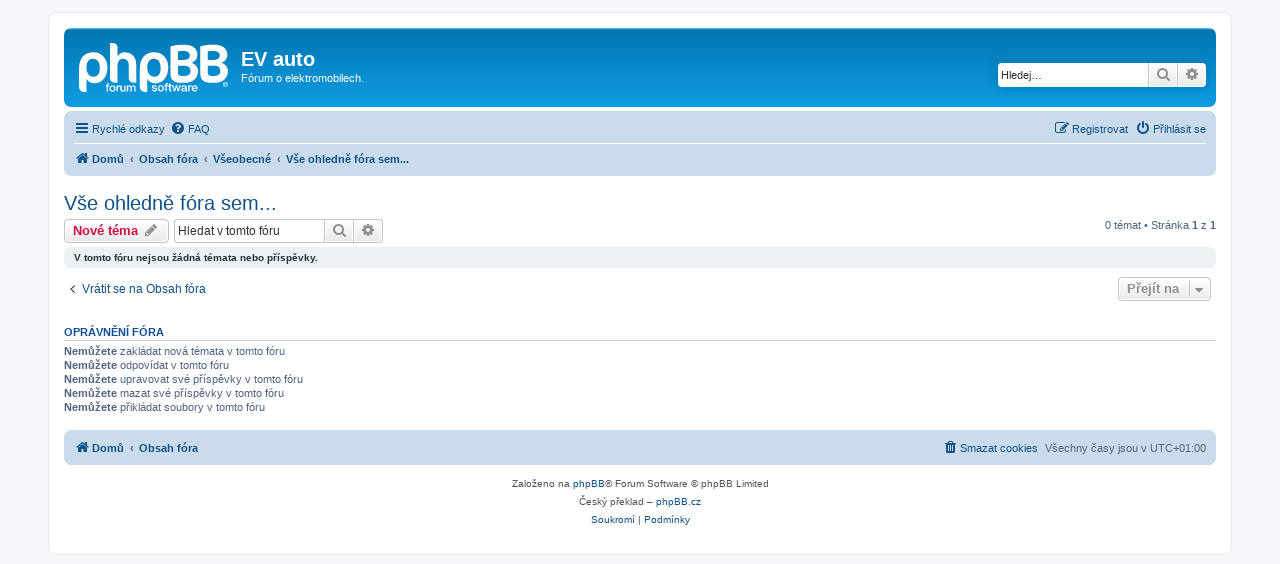

--- FILE ---
content_type: text/html; charset=UTF-8
request_url: http://evauto-forum.cz/viewforum.php?f=3&sid=45aa2c28f588e29bc5ac21bbb342b02c
body_size: 5140
content:
<!DOCTYPE html>
<html dir="ltr" lang="cs-cz">
<head>
<meta charset="utf-8" />
<meta http-equiv="X-UA-Compatible" content="IE=edge">
<meta name="viewport" content="width=device-width, initial-scale=1" />

<title>Vše ohledně fóra sem... - EV auto</title>

	<link rel="alternate" type="application/atom+xml" title="Atom - EV auto" href="/app.php/feed?sid=d85688147c52bf81ac46a375f36a96c1">			<link rel="alternate" type="application/atom+xml" title="Atom - nová témata" href="/app.php/feed/topics?sid=d85688147c52bf81ac46a375f36a96c1">		<link rel="alternate" type="application/atom+xml" title="Atom - Fórum - Vše ohledně fóra sem..." href="/app.php/feed/forum/3?sid=d85688147c52bf81ac46a375f36a96c1">		
	<link rel="canonical" href="http://evauto-forum.cz/viewforum.php?f=3">

<!--
	phpBB style name: prosilver
	Based on style:   prosilver (this is the default phpBB3 style)
	Original author:  Tom Beddard ( http://www.subBlue.com/ )
	Modified by:
-->

<link href="./assets/css/font-awesome.min.css?assets_version=2" rel="stylesheet">
<link href="./styles/prosilver/theme/stylesheet.css?assets_version=2" rel="stylesheet">
<link href="./styles/prosilver/theme/cs/stylesheet.css?assets_version=2" rel="stylesheet">




<!--[if lte IE 9]>
	<link href="./styles/prosilver/theme/tweaks.css?assets_version=2" rel="stylesheet">
<![endif]-->





</head>
<body id="phpbb" class="nojs notouch section-viewforum ltr ">


<div id="wrap" class="wrap">
	<a id="top" class="top-anchor" accesskey="t"></a>
	<div id="page-header">
		<div class="headerbar" role="banner">
					<div class="inner">

			<div id="site-description" class="site-description">
		<a id="logo" class="logo" href="http://www.evauto-forum.cz" title="Domů">
					<span class="site_logo"></span>
				</a>
				<h1>EV auto</h1>
				<p>Fórum o elektromobilech.</p>
				<p class="skiplink"><a href="#start_here">Přejít na obsah</a></p>
			</div>

									<div id="search-box" class="search-box search-header" role="search">
				<form action="./search.php?sid=d85688147c52bf81ac46a375f36a96c1" method="get" id="search">
				<fieldset>
					<input name="keywords" id="keywords" type="search" maxlength="128" title="Hledat klíčová slova" class="inputbox search tiny" size="20" value="" placeholder="Hledej…" />
					<button class="button button-search" type="submit" title="Hledat">
						<i class="icon fa-search fa-fw" aria-hidden="true"></i><span class="sr-only">Hledat</span>
					</button>
					<a href="./search.php?sid=d85688147c52bf81ac46a375f36a96c1" class="button button-search-end" title="Pokročilé hledání">
						<i class="icon fa-cog fa-fw" aria-hidden="true"></i><span class="sr-only">Pokročilé hledání</span>
					</a>
					<input type="hidden" name="sid" value="d85688147c52bf81ac46a375f36a96c1" />

				</fieldset>
				</form>
			</div>
						
			</div>
					</div>
				<div class="navbar" role="navigation">
	<div class="inner">

	<ul id="nav-main" class="nav-main linklist" role="menubar">

		<li id="quick-links" class="quick-links dropdown-container responsive-menu" data-skip-responsive="true">
			<a href="#" class="dropdown-trigger">
				<i class="icon fa-bars fa-fw" aria-hidden="true"></i><span>Rychlé odkazy</span>
			</a>
			<div class="dropdown">
				<div class="pointer"><div class="pointer-inner"></div></div>
				<ul class="dropdown-contents" role="menu">
					
											<li class="separator"></li>
																									<li>
								<a href="./search.php?search_id=unanswered&amp;sid=d85688147c52bf81ac46a375f36a96c1" role="menuitem">
									<i class="icon fa-file-o fa-fw icon-gray" aria-hidden="true"></i><span>Témata bez odpovědí</span>
								</a>
							</li>
							<li>
								<a href="./search.php?search_id=active_topics&amp;sid=d85688147c52bf81ac46a375f36a96c1" role="menuitem">
									<i class="icon fa-file-o fa-fw icon-blue" aria-hidden="true"></i><span>Aktivní témata</span>
								</a>
							</li>
							<li class="separator"></li>
							<li>
								<a href="./search.php?sid=d85688147c52bf81ac46a375f36a96c1" role="menuitem">
									<i class="icon fa-search fa-fw" aria-hidden="true"></i><span>Hledat</span>
								</a>
							</li>
					
										<li class="separator"></li>

									</ul>
			</div>
		</li>

				<li data-skip-responsive="true">
			<a href="/app.php/help/faq?sid=d85688147c52bf81ac46a375f36a96c1" rel="help" title="Často kladené otázky" role="menuitem">
				<i class="icon fa-question-circle fa-fw" aria-hidden="true"></i><span>FAQ</span>
			</a>
		</li>
						
			<li class="rightside"  data-skip-responsive="true">
			<a href="./ucp.php?mode=login&amp;redirect=viewforum.php%3Ff%3D3&amp;sid=d85688147c52bf81ac46a375f36a96c1" title="Přihlásit se" accesskey="x" role="menuitem">
				<i class="icon fa-power-off fa-fw" aria-hidden="true"></i><span>Přihlásit se</span>
			</a>
		</li>
					<li class="rightside" data-skip-responsive="true">
				<a href="./ucp.php?mode=register&amp;sid=d85688147c52bf81ac46a375f36a96c1" role="menuitem">
					<i class="icon fa-pencil-square-o  fa-fw" aria-hidden="true"></i><span>Registrovat</span>
				</a>
			</li>
						</ul>

	<ul id="nav-breadcrumbs" class="nav-breadcrumbs linklist navlinks" role="menubar">
				
		
		<li class="breadcrumbs" itemscope itemtype="https://schema.org/BreadcrumbList">

							<span class="crumb" itemtype="https://schema.org/ListItem" itemprop="itemListElement" itemscope><a itemprop="item" href="http://www.evauto-forum.cz" data-navbar-reference="home"><i class="icon fa-home fa-fw" aria-hidden="true"></i><span itemprop="name">Domů</span></a><meta itemprop="position" content="1" /></span>
			
							<span class="crumb" itemtype="https://schema.org/ListItem" itemprop="itemListElement" itemscope><a itemprop="item" href="./index.php?sid=d85688147c52bf81ac46a375f36a96c1" accesskey="h" data-navbar-reference="index"><span itemprop="name">Obsah fóra</span></a><meta itemprop="position" content="2" /></span>

											
								<span class="crumb" itemtype="https://schema.org/ListItem" itemprop="itemListElement" itemscope data-forum-id="1"><a itemprop="item" href="./viewforum.php?f=1&amp;sid=d85688147c52bf81ac46a375f36a96c1"><span itemprop="name">Všeobecné</span></a><meta itemprop="position" content="3" /></span>
															
								<span class="crumb" itemtype="https://schema.org/ListItem" itemprop="itemListElement" itemscope data-forum-id="3"><a itemprop="item" href="./viewforum.php?f=3&amp;sid=d85688147c52bf81ac46a375f36a96c1"><span itemprop="name">Vše ohledně fóra sem...</span></a><meta itemprop="position" content="4" /></span>
							
					</li>

		
					<li class="rightside responsive-search">
				<a href="./search.php?sid=d85688147c52bf81ac46a375f36a96c1" title="Zobrazit možnosti rozšířeného hledání" role="menuitem">
					<i class="icon fa-search fa-fw" aria-hidden="true"></i><span class="sr-only">Hledat</span>
				</a>
			</li>
			</ul>

	</div>
</div>
	</div>

	
	<a id="start_here" class="anchor"></a>
	<div id="page-body" class="page-body" role="main">
		
		<h2 class="forum-title"><a href="./viewforum.php?f=3&amp;sid=d85688147c52bf81ac46a375f36a96c1">Vše ohledně fóra sem...</a></h2>
<div>
	<!-- NOTE: remove the style="display: none" when you want to have the forum description on the forum body -->
	<div style="display: none !important;">Na českém internetu jsem nenašel čisté fórum, které by se věnovalo elektromobilům a tak jsem se rozhodl takové založit. <br>
<br>
Priorita tohoto fóra je si vzájemně pomáhat, nebo aspoň radit, třeba při pořízení nového elektromobilu a řešení jejich problémů.<br>
<br>
Fórum běží na mém serveru a tak je možný výpadek. Prosím o shovívavost v tomto ohledu. Snažím se minimalizovat náklady. Je to nekomerční fórum.<br>
<br>
Budu rád když se postupně někdo újmě jednotlivých značek elektromobilů buď jako zajímavost nebo informaci jak to vlastně je <img class="smilies" src="./images/smilies/icon_e_smile.gif" width="15" height="17" alt=":-)" title="Úsměv">. Po případě řešit vzniklé závady nebo problémy...<br>
<br>
Prosím dodržujte základní pravidla slušného chování  Děkuji...<br /></div>	</div>



	<div class="action-bar bar-top">

				
		<a href="./posting.php?mode=post&amp;f=3&amp;sid=d85688147c52bf81ac46a375f36a96c1" class="button" title="Odeslat nové téma">
							<span>Nové téma</span> <i class="icon fa-pencil fa-fw" aria-hidden="true"></i>
					</a>
				
			<div class="search-box" role="search">
			<form method="get" id="forum-search" action="./search.php?sid=d85688147c52bf81ac46a375f36a96c1">
			<fieldset>
				<input class="inputbox search tiny" type="search" name="keywords" id="search_keywords" size="20" placeholder="Hledat v&nbsp;tomto fóru" />
				<button class="button button-search" type="submit" title="Hledat">
					<i class="icon fa-search fa-fw" aria-hidden="true"></i><span class="sr-only">Hledat</span>
				</button>
				<a href="./search.php?fid%5B%5D=3&amp;sid=d85688147c52bf81ac46a375f36a96c1" class="button button-search-end" title="Pokročilé hledání">
					<i class="icon fa-cog fa-fw" aria-hidden="true"></i><span class="sr-only">Pokročilé hledání</span>
				</a>
				<input type="hidden" name="fid[0]" value="3" />
<input type="hidden" name="sid" value="d85688147c52bf81ac46a375f36a96c1" />

			</fieldset>
			</form>
		</div>
	
	<div class="pagination">
				0 témat
					&bull; Stránka <strong>1</strong> z <strong>1</strong>
			</div>

	</div>



		<div class="panel">
		<div class="inner">
		<strong>V tomto fóru nejsou žádná témata nebo příspěvky.</strong>
		</div>
	</div>
	


<div class="action-bar actions-jump">
		<p class="jumpbox-return">
		<a href="./index.php?sid=d85688147c52bf81ac46a375f36a96c1" class="left-box arrow-left" accesskey="r">
			<i class="icon fa-angle-left fa-fw icon-black" aria-hidden="true"></i><span>Vrátit se na Obsah fóra</span>
		</a>
	</p>
	
		<div class="jumpbox dropdown-container dropdown-container-right dropdown-up dropdown-left dropdown-button-control" id="jumpbox">
			<span title="Přejít na" class="button button-secondary dropdown-trigger dropdown-select">
				<span>Přejít na</span>
				<span class="caret"><i class="icon fa-sort-down fa-fw" aria-hidden="true"></i></span>
			</span>
		<div class="dropdown">
			<div class="pointer"><div class="pointer-inner"></div></div>
			<ul class="dropdown-contents">
																				<li><a href="./viewforum.php?f=1&amp;sid=d85688147c52bf81ac46a375f36a96c1" class="jumpbox-forum-link"> <span> Všeobecné</span></a></li>
																<li><a href="./viewforum.php?f=3&amp;sid=d85688147c52bf81ac46a375f36a96c1" class="jumpbox-sub-link"><span class="spacer"></span> <span>&#8627; &nbsp; Vše ohledně fóra sem...</span></a></li>
																<li><a href="./viewforum.php?f=45&amp;sid=d85688147c52bf81ac46a375f36a96c1" class="jumpbox-sub-link"><span class="spacer"></span> <span>&#8627; &nbsp; Návrhy pro zlepšení</span></a></li>
																<li><a href="./viewforum.php?f=80&amp;sid=d85688147c52bf81ac46a375f36a96c1" class="jumpbox-forum-link"> <span> Představení nového člena fora</span></a></li>
																<li><a href="./viewforum.php?f=43&amp;sid=d85688147c52bf81ac46a375f36a96c1" class="jumpbox-forum-link"> <span> Fotovoltaika</span></a></li>
																<li><a href="./viewforum.php?f=81&amp;sid=d85688147c52bf81ac46a375f36a96c1" class="jumpbox-sub-link"><span class="spacer"></span> <span>&#8627; &nbsp; Solax</span></a></li>
																<li><a href="./viewforum.php?f=82&amp;sid=d85688147c52bf81ac46a375f36a96c1" class="jumpbox-sub-link"><span class="spacer"></span><span class="spacer"></span> <span>&#8627; &nbsp; Zkušenosti</span></a></li>
																<li><a href="./viewforum.php?f=83&amp;sid=d85688147c52bf81ac46a375f36a96c1" class="jumpbox-sub-link"><span class="spacer"></span><span class="spacer"></span> <span>&#8627; &nbsp; Problémy a jejich řešení</span></a></li>
																<li><a href="./viewforum.php?f=84&amp;sid=d85688147c52bf81ac46a375f36a96c1" class="jumpbox-sub-link"><span class="spacer"></span><span class="spacer"></span> <span>&#8627; &nbsp; Aktualizace SOLAX</span></a></li>
																<li><a href="./viewforum.php?f=85&amp;sid=d85688147c52bf81ac46a375f36a96c1" class="jumpbox-sub-link"><span class="spacer"></span><span class="spacer"></span> <span>&#8627; &nbsp; Komunikace + Home Assistant</span></a></li>
																<li><a href="./viewforum.php?f=86&amp;sid=d85688147c52bf81ac46a375f36a96c1" class="jumpbox-sub-link"><span class="spacer"></span><span class="spacer"></span> <span>&#8627; &nbsp; Výkup + prodej</span></a></li>
																<li><a href="./viewforum.php?f=87&amp;sid=d85688147c52bf81ac46a375f36a96c1" class="jumpbox-sub-link"><span class="spacer"></span><span class="spacer"></span> <span>&#8627; &nbsp; Backup (EPS) Solax X3 G4</span></a></li>
																<li><a href="./viewforum.php?f=4&amp;sid=d85688147c52bf81ac46a375f36a96c1" class="jumpbox-cat-link"> <span> Elektromobily</span></a></li>
																<li><a href="./viewforum.php?f=53&amp;sid=d85688147c52bf81ac46a375f36a96c1" class="jumpbox-sub-link"><span class="spacer"></span> <span>&#8627; &nbsp; Elektromobil všeobecně</span></a></li>
																<li><a href="./viewforum.php?f=5&amp;sid=d85688147c52bf81ac46a375f36a96c1" class="jumpbox-sub-link"><span class="spacer"></span> <span>&#8627; &nbsp; BMW</span></a></li>
																<li><a href="./viewforum.php?f=9&amp;sid=d85688147c52bf81ac46a375f36a96c1" class="jumpbox-sub-link"><span class="spacer"></span><span class="spacer"></span> <span>&#8627; &nbsp; BMW i3</span></a></li>
																<li><a href="./viewforum.php?f=14&amp;sid=d85688147c52bf81ac46a375f36a96c1" class="jumpbox-sub-link"><span class="spacer"></span><span class="spacer"></span><span class="spacer"></span> <span>&#8627; &nbsp; Zkušenosti</span></a></li>
																<li><a href="./viewforum.php?f=15&amp;sid=d85688147c52bf81ac46a375f36a96c1" class="jumpbox-sub-link"><span class="spacer"></span><span class="spacer"></span><span class="spacer"></span> <span>&#8627; &nbsp; Problémy</span></a></li>
																<li><a href="./viewforum.php?f=16&amp;sid=d85688147c52bf81ac46a375f36a96c1" class="jumpbox-sub-link"><span class="spacer"></span><span class="spacer"></span> <span>&#8627; &nbsp; BMW i4</span></a></li>
																<li><a href="./viewforum.php?f=17&amp;sid=d85688147c52bf81ac46a375f36a96c1" class="jumpbox-sub-link"><span class="spacer"></span><span class="spacer"></span><span class="spacer"></span> <span>&#8627; &nbsp; Zkušenosti</span></a></li>
																<li><a href="./viewforum.php?f=18&amp;sid=d85688147c52bf81ac46a375f36a96c1" class="jumpbox-sub-link"><span class="spacer"></span><span class="spacer"></span><span class="spacer"></span> <span>&#8627; &nbsp; Problémy</span></a></li>
																<li><a href="./viewforum.php?f=19&amp;sid=d85688147c52bf81ac46a375f36a96c1" class="jumpbox-sub-link"><span class="spacer"></span> <span>&#8627; &nbsp; Citroen Peugeot staré PSA</span></a></li>
																<li><a href="./viewforum.php?f=24&amp;sid=d85688147c52bf81ac46a375f36a96c1" class="jumpbox-sub-link"><span class="spacer"></span><span class="spacer"></span> <span>&#8627; &nbsp; Baterie všeobecně</span></a></li>
																<li><a href="./viewforum.php?f=20&amp;sid=d85688147c52bf81ac46a375f36a96c1" class="jumpbox-sub-link"><span class="spacer"></span><span class="spacer"></span> <span>&#8627; &nbsp; Citroen saxo Peugeot 106</span></a></li>
																<li><a href="./viewforum.php?f=25&amp;sid=d85688147c52bf81ac46a375f36a96c1" class="jumpbox-sub-link"><span class="spacer"></span><span class="spacer"></span><span class="spacer"></span> <span>&#8627; &nbsp; Zkušenosti</span></a></li>
																<li><a href="./viewforum.php?f=26&amp;sid=d85688147c52bf81ac46a375f36a96c1" class="jumpbox-sub-link"><span class="spacer"></span><span class="spacer"></span><span class="spacer"></span> <span>&#8627; &nbsp; Problémy</span></a></li>
																<li><a href="./viewforum.php?f=21&amp;sid=d85688147c52bf81ac46a375f36a96c1" class="jumpbox-sub-link"><span class="spacer"></span><span class="spacer"></span> <span>&#8627; &nbsp; Citroen Berlingo Peugeot Partner</span></a></li>
																<li><a href="./viewforum.php?f=22&amp;sid=d85688147c52bf81ac46a375f36a96c1" class="jumpbox-sub-link"><span class="spacer"></span><span class="spacer"></span><span class="spacer"></span> <span>&#8627; &nbsp; Zkušenosti</span></a></li>
																<li><a href="./viewforum.php?f=23&amp;sid=d85688147c52bf81ac46a375f36a96c1" class="jumpbox-sub-link"><span class="spacer"></span><span class="spacer"></span><span class="spacer"></span> <span>&#8627; &nbsp; Problémy</span></a></li>
																<li><a href="./viewforum.php?f=27&amp;sid=d85688147c52bf81ac46a375f36a96c1" class="jumpbox-sub-link"><span class="spacer"></span><span class="spacer"></span> <span>&#8627; &nbsp; Aplikace Checkeles</span></a></li>
																<li><a href="./viewforum.php?f=39&amp;sid=d85688147c52bf81ac46a375f36a96c1" class="jumpbox-sub-link"><span class="spacer"></span><span class="spacer"></span> <span>&#8627; &nbsp; Bazar</span></a></li>
																<li><a href="./viewforum.php?f=42&amp;sid=d85688147c52bf81ac46a375f36a96c1" class="jumpbox-sub-link"><span class="spacer"></span><span class="spacer"></span> <span>&#8627; &nbsp; Přestavby</span></a></li>
																<li><a href="./viewforum.php?f=56&amp;sid=d85688147c52bf81ac46a375f36a96c1" class="jumpbox-sub-link"><span class="spacer"></span><span class="spacer"></span> <span>&#8627; &nbsp; Některé věci mají společné</span></a></li>
																<li><a href="./viewforum.php?f=88&amp;sid=d85688147c52bf81ac46a375f36a96c1" class="jumpbox-sub-link"><span class="spacer"></span><span class="spacer"></span> <span>&#8627; &nbsp; ReLight2010</span></a></li>
																<li><a href="./viewforum.php?f=47&amp;sid=d85688147c52bf81ac46a375f36a96c1" class="jumpbox-sub-link"><span class="spacer"></span> <span>&#8627; &nbsp; Citroen Peugeot NEW</span></a></li>
																<li><a href="./viewforum.php?f=28&amp;sid=d85688147c52bf81ac46a375f36a96c1" class="jumpbox-sub-link"><span class="spacer"></span> <span>&#8627; &nbsp; Renault</span></a></li>
																<li><a href="./viewforum.php?f=29&amp;sid=d85688147c52bf81ac46a375f36a96c1" class="jumpbox-sub-link"><span class="spacer"></span><span class="spacer"></span> <span>&#8627; &nbsp; Zoe</span></a></li>
																<li><a href="./viewforum.php?f=30&amp;sid=d85688147c52bf81ac46a375f36a96c1" class="jumpbox-sub-link"><span class="spacer"></span><span class="spacer"></span><span class="spacer"></span> <span>&#8627; &nbsp; Zkušenosti</span></a></li>
																<li><a href="./viewforum.php?f=31&amp;sid=d85688147c52bf81ac46a375f36a96c1" class="jumpbox-sub-link"><span class="spacer"></span><span class="spacer"></span><span class="spacer"></span> <span>&#8627; &nbsp; Problémy</span></a></li>
																<li><a href="./viewforum.php?f=48&amp;sid=d85688147c52bf81ac46a375f36a96c1" class="jumpbox-sub-link"><span class="spacer"></span><span class="spacer"></span> <span>&#8627; &nbsp; Kango</span></a></li>
																<li><a href="./viewforum.php?f=49&amp;sid=d85688147c52bf81ac46a375f36a96c1" class="jumpbox-sub-link"><span class="spacer"></span><span class="spacer"></span><span class="spacer"></span> <span>&#8627; &nbsp; Zkošenosti</span></a></li>
																<li><a href="./viewforum.php?f=50&amp;sid=d85688147c52bf81ac46a375f36a96c1" class="jumpbox-sub-link"><span class="spacer"></span><span class="spacer"></span><span class="spacer"></span> <span>&#8627; &nbsp; Problémy</span></a></li>
																<li><a href="./viewforum.php?f=32&amp;sid=d85688147c52bf81ac46a375f36a96c1" class="jumpbox-sub-link"><span class="spacer"></span> <span>&#8627; &nbsp; Škoda</span></a></li>
																<li><a href="./viewforum.php?f=33&amp;sid=d85688147c52bf81ac46a375f36a96c1" class="jumpbox-sub-link"><span class="spacer"></span><span class="spacer"></span> <span>&#8627; &nbsp; Enyaq</span></a></li>
																<li><a href="./viewforum.php?f=34&amp;sid=d85688147c52bf81ac46a375f36a96c1" class="jumpbox-sub-link"><span class="spacer"></span><span class="spacer"></span><span class="spacer"></span> <span>&#8627; &nbsp; Zkušenosti</span></a></li>
																<li><a href="./viewforum.php?f=35&amp;sid=d85688147c52bf81ac46a375f36a96c1" class="jumpbox-sub-link"><span class="spacer"></span><span class="spacer"></span><span class="spacer"></span> <span>&#8627; &nbsp; Problémy</span></a></li>
																<li><a href="./viewforum.php?f=36&amp;sid=d85688147c52bf81ac46a375f36a96c1" class="jumpbox-sub-link"><span class="spacer"></span><span class="spacer"></span> <span>&#8627; &nbsp; Citigo</span></a></li>
																<li><a href="./viewforum.php?f=37&amp;sid=d85688147c52bf81ac46a375f36a96c1" class="jumpbox-sub-link"><span class="spacer"></span><span class="spacer"></span><span class="spacer"></span> <span>&#8627; &nbsp; Zkušenosti</span></a></li>
																<li><a href="./viewforum.php?f=38&amp;sid=d85688147c52bf81ac46a375f36a96c1" class="jumpbox-sub-link"><span class="spacer"></span><span class="spacer"></span><span class="spacer"></span> <span>&#8627; &nbsp; Problémy</span></a></li>
																<li><a href="./viewforum.php?f=77&amp;sid=d85688147c52bf81ac46a375f36a96c1" class="jumpbox-sub-link"><span class="spacer"></span><span class="spacer"></span> <span>&#8627; &nbsp; Eltra</span></a></li>
																<li><a href="./viewforum.php?f=78&amp;sid=d85688147c52bf81ac46a375f36a96c1" class="jumpbox-sub-link"><span class="spacer"></span><span class="spacer"></span><span class="spacer"></span> <span>&#8627; &nbsp; Zkušenosti</span></a></li>
																<li><a href="./viewforum.php?f=79&amp;sid=d85688147c52bf81ac46a375f36a96c1" class="jumpbox-sub-link"><span class="spacer"></span><span class="spacer"></span><span class="spacer"></span> <span>&#8627; &nbsp; Problémy</span></a></li>
																<li><a href="./viewforum.php?f=46&amp;sid=d85688147c52bf81ac46a375f36a96c1" class="jumpbox-sub-link"><span class="spacer"></span> <span>&#8627; &nbsp; Tesla</span></a></li>
																<li><a href="./viewforum.php?f=67&amp;sid=d85688147c52bf81ac46a375f36a96c1" class="jumpbox-sub-link"><span class="spacer"></span><span class="spacer"></span> <span>&#8627; &nbsp; Tesla model 3</span></a></li>
																<li><a href="./viewforum.php?f=68&amp;sid=d85688147c52bf81ac46a375f36a96c1" class="jumpbox-sub-link"><span class="spacer"></span><span class="spacer"></span><span class="spacer"></span> <span>&#8627; &nbsp; Zkušenosti</span></a></li>
																<li><a href="./viewforum.php?f=69&amp;sid=d85688147c52bf81ac46a375f36a96c1" class="jumpbox-sub-link"><span class="spacer"></span><span class="spacer"></span><span class="spacer"></span> <span>&#8627; &nbsp; Problémy</span></a></li>
																<li><a href="./viewforum.php?f=51&amp;sid=d85688147c52bf81ac46a375f36a96c1" class="jumpbox-sub-link"><span class="spacer"></span> <span>&#8627; &nbsp; Kia</span></a></li>
																<li><a href="./viewforum.php?f=57&amp;sid=d85688147c52bf81ac46a375f36a96c1" class="jumpbox-sub-link"><span class="spacer"></span><span class="spacer"></span> <span>&#8627; &nbsp; e-NIRO</span></a></li>
																<li><a href="./viewforum.php?f=58&amp;sid=d85688147c52bf81ac46a375f36a96c1" class="jumpbox-sub-link"><span class="spacer"></span><span class="spacer"></span><span class="spacer"></span> <span>&#8627; &nbsp; Zkušenosti</span></a></li>
																<li><a href="./viewforum.php?f=59&amp;sid=d85688147c52bf81ac46a375f36a96c1" class="jumpbox-sub-link"><span class="spacer"></span><span class="spacer"></span><span class="spacer"></span> <span>&#8627; &nbsp; Problémy</span></a></li>
																<li><a href="./viewforum.php?f=52&amp;sid=d85688147c52bf81ac46a375f36a96c1" class="jumpbox-sub-link"><span class="spacer"></span> <span>&#8627; &nbsp; Hyundai</span></a></li>
																<li><a href="./viewforum.php?f=60&amp;sid=d85688147c52bf81ac46a375f36a96c1" class="jumpbox-sub-link"><span class="spacer"></span><span class="spacer"></span> <span>&#8627; &nbsp; Kona</span></a></li>
																<li><a href="./viewforum.php?f=61&amp;sid=d85688147c52bf81ac46a375f36a96c1" class="jumpbox-sub-link"><span class="spacer"></span><span class="spacer"></span><span class="spacer"></span> <span>&#8627; &nbsp; Zkušenosti</span></a></li>
																<li><a href="./viewforum.php?f=62&amp;sid=d85688147c52bf81ac46a375f36a96c1" class="jumpbox-sub-link"><span class="spacer"></span><span class="spacer"></span><span class="spacer"></span> <span>&#8627; &nbsp; Problémy</span></a></li>
																<li><a href="./viewforum.php?f=55&amp;sid=d85688147c52bf81ac46a375f36a96c1" class="jumpbox-sub-link"><span class="spacer"></span> <span>&#8627; &nbsp; Nisan</span></a></li>
																<li><a href="./viewforum.php?f=73&amp;sid=d85688147c52bf81ac46a375f36a96c1" class="jumpbox-sub-link"><span class="spacer"></span><span class="spacer"></span> <span>&#8627; &nbsp; Nissan LEAF 40kWh</span></a></li>
																<li><a href="./viewforum.php?f=74&amp;sid=d85688147c52bf81ac46a375f36a96c1" class="jumpbox-sub-link"><span class="spacer"></span><span class="spacer"></span><span class="spacer"></span> <span>&#8627; &nbsp; Zkušenosti</span></a></li>
																<li><a href="./viewforum.php?f=75&amp;sid=d85688147c52bf81ac46a375f36a96c1" class="jumpbox-sub-link"><span class="spacer"></span><span class="spacer"></span><span class="spacer"></span> <span>&#8627; &nbsp; Problémy</span></a></li>
																<li><a href="./viewforum.php?f=76&amp;sid=d85688147c52bf81ac46a375f36a96c1" class="jumpbox-sub-link"><span class="spacer"></span><span class="spacer"></span><span class="spacer"></span> <span>&#8627; &nbsp; Ostatní</span></a></li>
																<li><a href="./viewforum.php?f=63&amp;sid=d85688147c52bf81ac46a375f36a96c1" class="jumpbox-sub-link"><span class="spacer"></span> <span>&#8627; &nbsp; VW</span></a></li>
																<li><a href="./viewforum.php?f=64&amp;sid=d85688147c52bf81ac46a375f36a96c1" class="jumpbox-sub-link"><span class="spacer"></span><span class="spacer"></span> <span>&#8627; &nbsp; E-Golf</span></a></li>
																<li><a href="./viewforum.php?f=65&amp;sid=d85688147c52bf81ac46a375f36a96c1" class="jumpbox-sub-link"><span class="spacer"></span><span class="spacer"></span><span class="spacer"></span> <span>&#8627; &nbsp; Zkušenosti</span></a></li>
																<li><a href="./viewforum.php?f=66&amp;sid=d85688147c52bf81ac46a375f36a96c1" class="jumpbox-sub-link"><span class="spacer"></span><span class="spacer"></span><span class="spacer"></span> <span>&#8627; &nbsp; Problémy</span></a></li>
																<li><a href="./viewforum.php?f=44&amp;sid=d85688147c52bf81ac46a375f36a96c1" class="jumpbox-forum-link"> <span> Bazar</span></a></li>
																<li><a href="./viewforum.php?f=54&amp;sid=d85688147c52bf81ac46a375f36a96c1" class="jumpbox-forum-link"> <span> Spalováci</span></a></li>
																<li><a href="./viewforum.php?f=70&amp;sid=d85688147c52bf81ac46a375f36a96c1" class="jumpbox-forum-link"> <span> Kuriozity</span></a></li>
											</ul>
		</div>
	</div>

	</div>



	<div class="stat-block permissions">
		<h3>Oprávnění fóra</h3>
		<p><strong>Nemůžete</strong> zakládat nová témata v&nbsp;tomto fóru<br /><strong>Nemůžete</strong> odpovídat v&nbsp;tomto fóru<br /><strong>Nemůžete</strong> upravovat své příspěvky v&nbsp;tomto fóru<br /><strong>Nemůžete</strong> mazat své příspěvky v&nbsp;tomto fóru<br /><strong>Nemůžete</strong> přikládat soubory v&nbsp;tomto fóru<br /></p>
	</div>

			</div>


<div id="page-footer" class="page-footer" role="contentinfo">
	<div class="navbar" role="navigation">
	<div class="inner">

	<ul id="nav-footer" class="nav-footer linklist" role="menubar">
		<li class="breadcrumbs">
							<span class="crumb"><a href="http://www.evauto-forum.cz" data-navbar-reference="home"><i class="icon fa-home fa-fw" aria-hidden="true"></i><span>Domů</span></a></span>									<span class="crumb"><a href="./index.php?sid=d85688147c52bf81ac46a375f36a96c1" data-navbar-reference="index"><span>Obsah fóra</span></a></span>					</li>
		
				<li class="rightside">Všechny časy jsou v <span title="Evropa/Praha">UTC+01:00</span></li>
							<li class="rightside">
				<a href="./ucp.php?mode=delete_cookies&amp;sid=d85688147c52bf81ac46a375f36a96c1" data-ajax="true" data-refresh="true" role="menuitem">
					<i class="icon fa-trash fa-fw" aria-hidden="true"></i><span>Smazat cookies</span>
				</a>
			</li>
														</ul>

	</div>
</div>

	<div class="copyright">
				<p class="footer-row">
			<span class="footer-copyright">Založeno na <a href="https://www.phpbb.com/">phpBB</a>&reg; Forum Software &copy; phpBB Limited</span>
		</p>
				<p class="footer-row">
			<span class="footer-copyright">Český překlad – <a href="https://www.phpbb.cz/">phpBB.cz</a></span>
		</p>
						<p class="footer-row" role="menu">
			<a class="footer-link" href="./ucp.php?mode=privacy&amp;sid=d85688147c52bf81ac46a375f36a96c1" title="Soukromí" role="menuitem">
				<span class="footer-link-text">Soukromí</span>
			</a>
			|
			<a class="footer-link" href="./ucp.php?mode=terms&amp;sid=d85688147c52bf81ac46a375f36a96c1" title="Podmínky" role="menuitem">
				<span class="footer-link-text">Podmínky</span>
			</a>
		</p>
					</div>

	<div id="darkenwrapper" class="darkenwrapper" data-ajax-error-title="Chyba AJAXu" data-ajax-error-text="Během zpracování vašeho požadavku došlo k chybě." data-ajax-error-text-abort="Uživatel přerušil požadavek." data-ajax-error-text-timeout="Vypršel časový limit pro váš požadavek. Zopakujte, prosím, vaši akci." data-ajax-error-text-parsererror="Během odesílání požadavku došlo k neznámé chybě a server vrátil neplatnou odpověď.">
		<div id="darken" class="darken">&nbsp;</div>
	</div>

	<div id="phpbb_alert" class="phpbb_alert" data-l-err="Chyba" data-l-timeout-processing-req="Vypršel časový limit žádosti.">
		<a href="#" class="alert_close">
			<i class="icon fa-times-circle fa-fw" aria-hidden="true"></i>
		</a>
		<h3 class="alert_title">&nbsp;</h3><p class="alert_text"></p>
	</div>
	<div id="phpbb_confirm" class="phpbb_alert">
		<a href="#" class="alert_close">
			<i class="icon fa-times-circle fa-fw" aria-hidden="true"></i>
		</a>
		<div class="alert_text"></div>
	</div>
</div>

</div>

<div>
	<a id="bottom" class="anchor" accesskey="z"></a>
	<img src="/app.php/cron/cron.task.text_reparser.poll_option?sid=d85688147c52bf81ac46a375f36a96c1" width="1" height="1" alt="cron" /></div>

<script src="./assets/javascript/jquery-3.5.1.min.js?assets_version=2"></script>
<script src="./assets/javascript/core.js?assets_version=2"></script>



<script src="./styles/prosilver/template/forum_fn.js?assets_version=2"></script>
<script src="./styles/prosilver/template/ajax.js?assets_version=2"></script>



</body>
</html>
